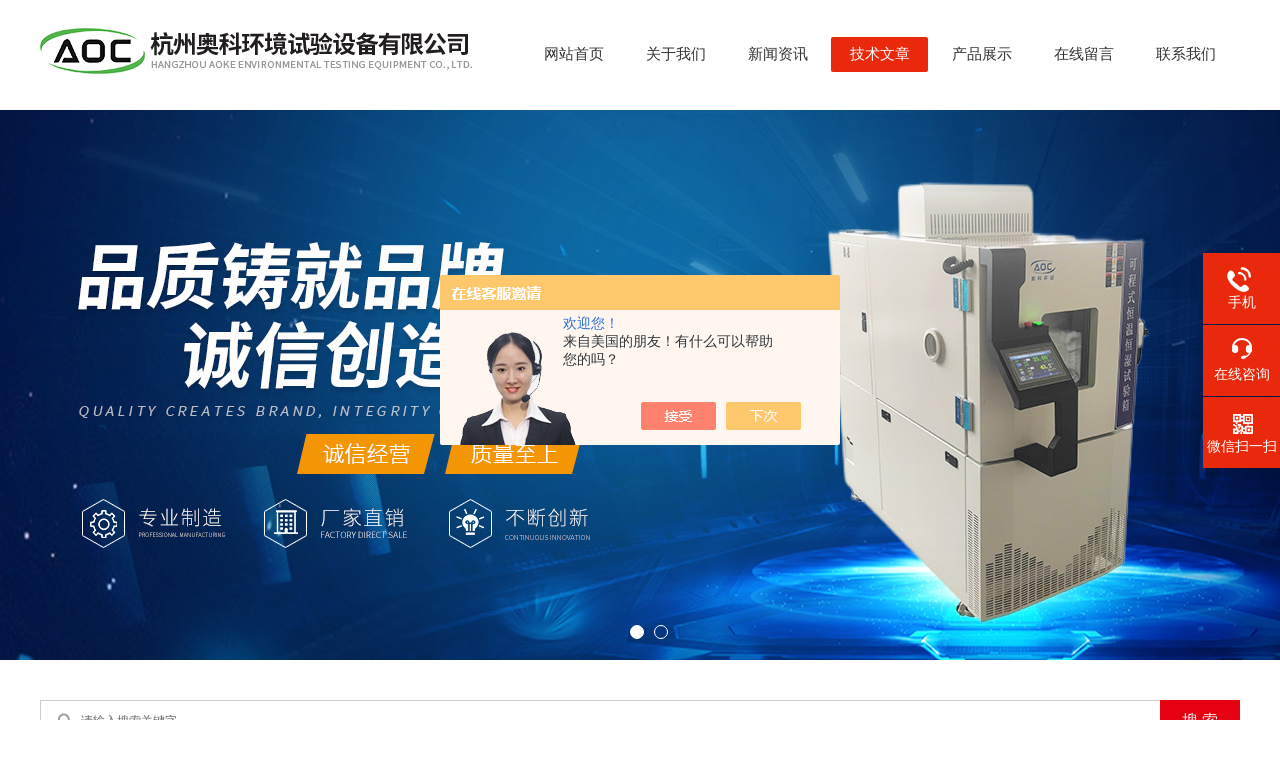

--- FILE ---
content_type: text/html; charset=utf-8
request_url: http://www.hzaoc.com/hzaoke123-Article-1047041/
body_size: 7672
content:
<!DOCTYPE html PUBLIC "-//W3C//DTD XHTML 1.0 Transitional//EN" "http://www.w3.org/TR/xhtml1/DTD/xhtml1-transitional.dtd">
<html xmlns="http://www.w3.org/1999/xhtml">
<head>
<meta http-equiv="Content-Type" content="text/html; charset=utf-8" />
<meta http-equiv="x-ua-compatible" content="ie=edge,chrome=1">
<title>用氙灯老化试验箱模拟全阳光光谱试验-杭州奥科环境试验设备有限公司</title>


<link rel="stylesheet" type="text/css" href="/Skins/180405/css/style.css"  />
<script type="text/javascript" src="/Skins/180405/js/jquery.pack.js"></script>  
<script type="text/javascript" src="/Skins/180405/js/jquery.SuperSlide.js"></script>
<!--导航当前状态 JS-->
<script language="javascript" type="text/javascript"> 
	var nav= '4';
</script>
<!--导航当前状态 JS END-->
<script type="application/ld+json">
{
"@context": "https://ziyuan.baidu.com/contexts/cambrian.jsonld",
"@id": "http://www.hzaoc.com/hzaoke123-Article-1047041/",
"title": "用氙灯老化试验箱模拟全阳光光谱试验",
"pubDate": "2016-10-25T09:11:09",
"upDate": "2016-10-25T09:11:09"
    }</script>
<script language="javaScript" src="/js/JSChat.js"></script><script language="javaScript">function ChatBoxClickGXH() { DoChatBoxClickGXH('https://chat.chem17.com',163712) }</script><script>!window.jQuery && document.write('<script src="https://public.mtnets.com/Plugins/jQuery/2.2.4/jquery-2.2.4.min.js" integrity="sha384-rY/jv8mMhqDabXSo+UCggqKtdmBfd3qC2/KvyTDNQ6PcUJXaxK1tMepoQda4g5vB" crossorigin="anonymous">'+'</scr'+'ipt>');</script><script type="text/javascript" src="https://chat.chem17.com/chat/KFCenterBox/180405"></script><script type="text/javascript" src="https://chat.chem17.com/chat/KFLeftBox/180405"></script><script>
(function(){
var bp = document.createElement('script');
var curProtocol = window.location.protocol.split(':')[0];
if (curProtocol === 'https') {
bp.src = 'https://zz.bdstatic.com/linksubmit/push.js';
}
else {
bp.src = 'http://push.zhanzhang.baidu.com/push.js';
}
var s = document.getElementsByTagName("script")[0];
s.parentNode.insertBefore(bp, s);
})();
</script>
</head>
<body>
<div id="header">
  <div class="logo fl"><a href="/"><img src="/skins/180405/images/logo.png" alt="杭州奥科环境试验设备有限公司" /></a></div>
  <div id="menu" class="fr">
    <ul id="nav">
      <li id="navId1"><a href="/">网站首页</a></li>
      <li id="navId2"><a href="/aboutus.html">关于我们</a></li>
      <li id="navId3"><a href="/news.html">新闻资讯</a></li>
      <li id="navId4"><a href="/article.html">技术文章</a></li>
      <li id="navId5"><a href="/products.html">产品展示</a> </li>
      <li id="navId6"><a href="/order.html">在线留言</a></li>
      <li id="navId7"><a href="/contact.html">联系我们</a></li>
    </ul>
  </div>
</div>
<script language="javascript" type="text/javascript">
try {
  document.getElementById("navId" + nav).className = "cur";
}
catch (e) {}
</script>

<div id="banner_big" class="clearfix">
  <div class="picBtnLeft"> 
    <!-- 数字按钮-->
    <div class="hd">
      <ul>
        <li></li>
        <li></li>
      </ul>
    </div>
    <div class="bd">
      <ul>
        <li>
          <div class="bg"></div>
          <div class="pic"><a href="/"><img src="/skins/180405/images/banner1.jpg"/></a></div>
          <div class="title"><a></a></div>
        </li>
        <li>
          <div class="bg"></div>
          <div class="pic"><a href="/"><img src="/skins/180405/images/banner2.jpg"/></a></div>
          <div class="title"><a></a></div>
        </li>
      </ul>
    </div>
  </div>
  <script type="text/javascript">jQuery("#banner_big .picBtnLeft").slide({ mainCell:".bd ul",autoPlay:false });</script> 
</div>
<div class="sousuo">
  <form id="form1" name="tk"  method="post" onsubmit="return checkFrom(this);" action="/products.html">
    <input name="" type="submit" class="ss_an" value="搜 索"/>
    <input type="text" name="keyword" class="ss_input" onfocus="if (value =='请输入搜索关键字'){value =''}" onblur="if (value =='')" value="请输入搜索关键字" />
  </form>
</div>

<script src="https://www.chem17.com/mystat.aspx?u=hzaoke123"></script>
<div id="contant">
  <div class="list_box"> 
    <div class="lift_zuo cl">
<div class="">  
        <div class="n_pro_list">
            <div class="proL">
            <div class="ttl">产品目录<img src="/Skins/180405/images/down.png" onclick="test(this)"></div>
            <ul class="yjk" id="div2">

                <li class="yj"><a href="/hzaoke123-ParentList-472002/" class="yja">高低温试验箱</a><a style="cursor:Hand" onclick="showsubmenu('高低温试验箱')" class="dj">点击</a>
                <div id="submenu_高低温试验箱" style="display:none">
                <ul>
    
                <li><a href="/hzaoke123-SonList-472022/">高温试验箱</a></li>

                <li><a href="/hzaoke123-SonList-472023/">低温试验箱</a></li>

                <li><a href="/hzaoke123-SonList-472024/">高低温试验箱</a></li>

                <li><a href="/hzaoke123-SonList-472025/">高低温交变试验箱</a></li>
	
                </ul>
                </div>
                </li> 
  
                <li class="yj"><a href="/hzaoke123-ParentList-974706/" class="yja">高低温湿热试验箱</a><a style="cursor:Hand" onclick="showsubmenu('高低温湿热试验箱')" class="dj">点击</a>
                <div id="submenu_高低温湿热试验箱" style="display:none">
                <ul>
    
                <li><a href="/hzaoke123-SonList-974707/">高低温交变湿热试验箱</a></li>

                <li><a href="/hzaoke123-SonList-974709/">高低温湿热试验箱</a></li>
	
                </ul>
                </div>
                </li> 
  
                <li class="yj"><a href="/hzaoke123-ParentList-472007/" class="yja">恒温恒湿试验箱</a><a style="cursor:Hand" onclick="showsubmenu('恒温恒湿试验箱')" class="dj">点击</a>
                <div id="submenu_恒温恒湿试验箱" style="display:none">
                <ul>
    
                <li><a href="/hzaoke123-SonList-2498193/">三综合温湿度振动试验箱</a></li>

                <li><a href="/hzaoke123-SonList-974711/">可程式恒温恒温试验箱</a></li>

                <li><a href="/hzaoke123-SonList-472048/">恒温恒湿试验箱</a></li>

                <li><a href="/hzaoke123-SonList-1845358/">潮态箱试验箱</a></li>

                <li><a href="/hzaoke123-SonList-1978518/">低浓度颗粒物恒温恒湿称重系统</a></li>
	
                </ul>
                </div>
                </li> 
  
                <li class="yj"><a href="/hzaoke123-ParentList-472169/" class="yja">温度冲击试验箱</a><a style="cursor:Hand" onclick="showsubmenu('温度冲击试验箱')" class="dj">点击</a>
                <div id="submenu_温度冲击试验箱" style="display:none">
                <ul>
    
                <li><a href="/hzaoke123-SonList-472240/">二箱式温度冲击试验箱</a></li>

                <li><a href="/hzaoke123-SonList-472242/">三箱式温度冲击试验箱</a></li>
	
                </ul>
                </div>
                </li> 
  
                <li class="yj"><a href="/hzaoke123-ParentList-1921974/" class="yja">恒温试验箱</a><a style="cursor:Hand" onclick="showsubmenu('恒温试验箱')" class="dj">点击</a>
                <div id="submenu_恒温试验箱" style="display:none">
                <ul>
    
                <li><a href="/hzaoke123-SonList-1921978/">双系统恒温试验箱</a></li>
	
                </ul>
                </div>
                </li> 
  
                <li class="yj"><a href="/hzaoke123-ParentList-1141639/" class="yja">防锈油脂湿热试验箱</a><a style="cursor:Hand" onclick="showsubmenu('防锈油脂湿热试验箱')" class="dj">点击</a>
                <div id="submenu_防锈油脂湿热试验箱" style="display:none">
                <ul>
    
                <li><a href="/hzaoke123-SonList-1159346/">防锈油脂湿热试验箱</a></li>
	
                </ul>
                </div>
                </li> 
  
                <li class="yj"><a href="/hzaoke123-ParentList-1345130/" class="yja">冰水冲击试验箱</a><a style="cursor:Hand" onclick="showsubmenu('冰水冲击试验箱')" class="dj">点击</a>
                <div id="submenu_冰水冲击试验箱" style="display:none">
                <ul>
    
                <li><a href="/hzaoke123-SonList-1345131/">冰水冲击试验箱</a></li>
	
                </ul>
                </div>
                </li> 
  
                <li class="yj"><a href="/hzaoke123-ParentList-472168/" class="yja">老化试验箱</a><a style="cursor:Hand" onclick="showsubmenu('老化试验箱')" class="dj">点击</a>
                <div id="submenu_老化试验箱" style="display:none">
                <ul>
    
                <li><a href="/hzaoke123-SonList-2496993/">臭氧老化试验箱1</a></li>

                <li><a href="/hzaoke123-SonList-2498190/">高压加速老化试验箱</a></li>

                <li><a href="/hzaoke123-SonList-472234/">换气老化试验箱</a></li>

                <li><a href="/hzaoke123-SonList-472235/">热空气老化试验箱</a></li>
	
                </ul>
                </div>
                </li> 
  
                <li class="yj"><a href="/hzaoke123-ParentList-472295/" class="yja">电热恒温鼓风干燥箱</a><a style="cursor:Hand" onclick="showsubmenu('电热恒温鼓风干燥箱')" class="dj">点击</a>
                <div id="submenu_电热恒温鼓风干燥箱" style="display:none">
                <ul>
    
                <li><a href="/hzaoke123-SonList-472298/">台式电热恒温鼓风干燥箱</a></li>

                <li><a href="/hzaoke123-SonList-472297/">立式电热恒温鼓风干燥箱</a></li>

                <li><a href="/hzaoke123-SonList-472299/">精密鼓风干燥箱</a></li>

                <li><a href="/hzaoke123-SonList-1951030/">安全帽高温预处理箱</a></li>
	
                </ul>
                </div>
                </li> 
  
                <li class="yj"><a href="/hzaoke123-ParentList-510863/" class="yja">干烤灭菌器</a><a style="cursor:Hand" onclick="showsubmenu('干烤灭菌器')" class="dj">点击</a>
                <div id="submenu_干烤灭菌器" style="display:none">
                <ul>
    
                <li><a href="/hzaoke123-SonList-510864/">干烤灭菌器（热空气消毒箱）</a></li>
	
                </ul>
                </div>
                </li> 
  
                <li class="yj"><a href="/hzaoke123-ParentList-472307/" class="yja">箱式电阻炉</a><a style="cursor:Hand" onclick="showsubmenu('箱式电阻炉')" class="dj">点击</a>
                <div id="submenu_箱式电阻炉" style="display:none">
                <ul>
    
                <li><a href="/hzaoke123-SonList-472308/">数显型箱式电阻炉</a></li>

                <li><a href="/hzaoke123-SonList-472309/">一体式箱式电阻炉</a></li>
	
                </ul>
                </div>
                </li> 
  
                <li class="yj"><a href="/hzaoke123-ParentList-472011/" class="yja">盐雾腐蚀试验箱</a><a style="cursor:Hand" onclick="showsubmenu('盐雾腐蚀试验箱')" class="dj">点击</a>
                <div id="submenu_盐雾腐蚀试验箱" style="display:none">
                <ul>
    
                <li><a href="/hzaoke123-SonList-1984257/">盐雾发生装置</a></li>

                <li><a href="/hzaoke123-SonList-472163/">数显盐雾腐蚀试验箱</a></li>

                <li><a href="/hzaoke123-SonList-487105/">交变盐雾腐蚀试验箱</a></li>

                <li><a href="/hzaoke123-SonList-969227/">智能盐雾腐蚀试验箱</a></li>
	
                </ul>
                </div>
                </li> 
  
                <li class="yj"><a href="/hzaoke123-ParentList-974667/" class="yja">二氧化硫腐蚀试验箱</a><a style="cursor:Hand" onclick="showsubmenu('二氧化硫腐蚀试验箱')" class="dj">点击</a>
                <div id="submenu_二氧化硫腐蚀试验箱" style="display:none">
                <ul>
    
                <li><a href="/hzaoke123-SonList-974671/">低浓度二氧化硫腐蚀试验箱</a></li>

                <li><a href="/hzaoke123-SonList-974714/">高浓度二氧化硫腐蚀试验箱</a></li>
	
                </ul>
                </div>
                </li> 
  
                <li class="yj"><a href="/hzaoke123-ParentList-2105316/" class="yja">综合气体耐腐蚀试验箱</a><a style="cursor:Hand" onclick="showsubmenu('综合气体耐腐蚀试验箱')" class="dj">点击</a>
                <div id="submenu_综合气体耐腐蚀试验箱" style="display:none">
                <ul>
    
                <li><a href="/hzaoke123-SonList-2105376/">综合气体腐蚀测试箱</a></li>
	
                </ul>
                </div>
                </li> 
  
                <li class="yj"><a href="/hzaoke123-ParentList-472006/" class="yja">氙灯老化试验箱</a><a style="cursor:Hand" onclick="showsubmenu('氙灯老化试验箱')" class="dj">点击</a>
                <div id="submenu_氙灯老化试验箱" style="display:none">
                <ul>
    
                <li><a href="/hzaoke123-SonList-472044/">风冷氙灯老化试验箱</a></li>

                <li><a href="/hzaoke123-SonList-472045/">水冷氙灯老化试验箱</a></li>

                <li><a href="/hzaoke123-SonList-472046/">台式氙灯老化试验箱</a></li>
	
                </ul>
                </div>
                </li> 
  
                <li class="yj"><a href="/hzaoke123-ParentList-472005/" class="yja">紫外老化试验箱</a><a style="cursor:Hand" onclick="showsubmenu('紫外老化试验箱')" class="dj">点击</a>
                <div id="submenu_紫外老化试验箱" style="display:none">
                <ul>
    
                <li><a href="/hzaoke123-SonList-2317088/">阳光辐射试验装置</a></li>

                <li><a href="/hzaoke123-SonList-2317072/">紫外光加速老化试验机</a></li>

                <li><a href="/hzaoke123-SonList-1951017/">安全帽紫外线预处理箱</a></li>

                <li><a href="/hzaoke123-SonList-472041/">立式紫外老化试验箱</a></li>

                <li><a href="/hzaoke123-SonList-472042/">台式紫外老化试验箱</a></li>

                <li><a href="/hzaoke123-SonList-472043/">转鼓式紫外老化试验箱</a></li>

                <li><a href="/hzaoke123-SonList-974696/">紫外杀菌试验箱</a></li>
	
                </ul>
                </div>
                </li> 
  
                <li class="yj"><a href="/hzaoke123-ParentList-618678/" class="yja">耐辐照试验机</a><a style="cursor:Hand" onclick="showsubmenu('耐辐照试验机')" class="dj">点击</a>
                <div id="submenu_耐辐照试验机" style="display:none">
                <ul>
    
                <li><a href="/hzaoke123-SonList-619206/">耐辐照试验机</a></li>
	
                </ul>
                </div>
                </li> 
  
                <li class="yj"><a href="/hzaoke123-ParentList-472310/" class="yja">老化箱灯管</a><a style="cursor:Hand" onclick="showsubmenu('老化箱灯管')" class="dj">点击</a>
                <div id="submenu_老化箱灯管" style="display:none">
                <ul>
    
                <li><a href="/hzaoke123-SonList-472311/">紫外灯管</a></li>

                <li><a href="/hzaoke123-SonList-472312/">氙灯灯管</a></li>
	
                </ul>
                </div>
                </li> 
  
                <li class="yj"><a href="/hzaoke123-ParentList-2089063/" class="yja">高温紫外杀菌箱</a><a style="cursor:Hand" onclick="showsubmenu('高温紫外杀菌箱')" class="dj">点击</a>
                <div id="submenu_高温紫外杀菌箱" style="display:none">
                <ul>
    
                <li><a href="/hzaoke123-SonList-2089065/">高温紫外光灭菌箱</a></li>
	
                </ul>
                </div>
                </li> 
  
                <li class="yj"><a href="/hzaoke123-ParentList-472010/" class="yja">IP防尘防水试验设备</a><a style="cursor:Hand" onclick="showsubmenu('IP防尘防水试验设备')" class="dj">点击</a>
                <div id="submenu_IP防尘防水试验设备" style="display:none">
                <ul>
    
                <li><a href="/hzaoke123-SonList-472115/">箱式淋雨试验箱</a></li>

                <li><a href="/hzaoke123-SonList-472118/">手持式喷水试验装置</a></li>

                <li><a href="/hzaoke123-SonList-472123/">摆管淋雨试验装置</a></li>

                <li><a href="/hzaoke123-SonList-472124/">滴水试验装置</a></li>

                <li><a href="/hzaoke123-SonList-974652/">砂尘试验箱</a></li>

                <li><a href="/hzaoke123-SonList-974760/">喷水喷头</a></li>

                <li><a href="/hzaoke123-SonList-1033854/">浸水试验装置</a></li>

                <li><a href="/hzaoke123-SonList-1470402/">深水压力环境模拟试验机</a></li>
	
                </ul>
                </div>
                </li> 
  
                <li class="yj"><a href="/hzaoke123-ParentList-2044787/" class="yja">涤纶工业丝热收缩烘箱</a><a style="cursor:Hand" onclick="showsubmenu('涤纶工业丝热收缩烘箱')" class="dj">点击</a>
                <div id="submenu_涤纶工业丝热收缩烘箱" style="display:none">
                <ul>
    
                <li><a href="/hzaoke123-SonList-2044790/">工业丝热收缩烘箱</a></li>

                <li><a href="/hzaoke123-SonList-2044792/">涤纶工业丝热收缩实验箱</a></li>
	
                </ul>
                </div>
                </li> 
  
                <li class="yj"><a href="/hzaoke123-ParentList-2209657/" class="yja">沙尘试验系统</a><a style="cursor:Hand" onclick="showsubmenu('沙尘试验系统')" class="dj">点击</a>
                <div id="submenu_沙尘试验系统" style="display:none">
                <ul>
    
                <li><a href="/hzaoke123-SonList-2209658/">沙尘试验箱</a></li>
	
                </ul>
                </div>
                </li> 
  
                <li class="yj"><a href="/hzaoke123-ParentList-2007368/" class="yja">绝缘子湿热老化试验箱</a><a style="cursor:Hand" onclick="showsubmenu('绝缘子湿热老化试验箱')" class="dj">点击</a>
                <div id="submenu_绝缘子湿热老化试验箱" style="display:none">
                <ul>
    
                <li><a href="/hzaoke123-SonList-2287956/">绝缘材料老化检验装置</a></li>

                <li><a href="/hzaoke123-SonList-2007391/">绝缘子恒温恒湿试验箱</a></li>

                <li><a href="/hzaoke123-SonList-2007421/">绝缘子高低温交变湿热老化箱</a></li>
	
                </ul>
                </div>
                </li> 
  
                <li class="yj"><a href="/hzaoke123-ParentList-2007384/" class="yja">绝缘子热老化试验箱</a><a style="cursor:Hand" onclick="showsubmenu('绝缘子热老化试验箱')" class="dj">点击</a>
                <div id="submenu_绝缘子热老化试验箱" style="display:none">
                <ul>
    
                <li><a href="/hzaoke123-SonList-2010052/">绝缘子高温压力试验箱</a></li>
	
                </ul>
                </div>
                </li> 
  
                <li class="yj"><a href="/hzaoke123-ParentList-2067303/" class="yja">绝缘子热机械性能试验机</a><a style="cursor:Hand" onclick="showsubmenu('绝缘子热机械性能试验机')" class="dj">点击</a>
                <div id="submenu_绝缘子热机械性能试验机" style="display:none">
                <ul>
    
                <li><a href="/hzaoke123-SonList-2067304/">绝缘子热机械性能试验箱</a></li>
	
                </ul>
                </div>
                </li> 
  
                <li class="yj"><a href="/hzaoke123-ParentList-2074121/" class="yja">绝缘子热震试验箱</a><a style="cursor:Hand" onclick="showsubmenu('绝缘子热震试验箱')" class="dj">点击</a>
                <div id="submenu_绝缘子热震试验箱" style="display:none">
                <ul>
    
                <li><a href="/hzaoke123-SonList-2074592/">绝缘子热震试验机</a></li>
	
                </ul>
                </div>
                </li> 
  
                <li class="yj"><a href="/hzaoke123-ParentList-1869983/" class="yja">走字老化箱</a><a style="cursor:Hand" onclick="showsubmenu('走字老化箱')" class="dj">点击</a>
                <div id="submenu_走字老化箱" style="display:none">
                <ul>
    
                <li><a href="/hzaoke123-SonList-1869986/">电能表走字老化箱（ 80表位）</a></li>

                <li><a href="/hzaoke123-SonList-1869989/">电能表走字老化箱（64表位）</a></li>
	
                </ul>
                </div>
                </li> 
  
                <li class="yj"><a href="/hzaoke123-ParentList-2102358/" class="yja">电能表耐久性测试系统</a><a style="cursor:Hand" onclick="showsubmenu('电能表耐久性测试系统')" class="dj">点击</a>
                <div id="submenu_电能表耐久性测试系统" style="display:none">
                <ul>
    
                <li><a href="/hzaoke123-SonList-2308699/">电能表耐久性试验箱</a></li>

                <li><a href="/hzaoke123-SonList-2102360/">电能表稳定性试验装置</a></li>

                <li><a href="/hzaoke123-SonList-2102390/">电能表耐久性测试装置</a></li>
	
                </ul>
                </div>
                </li> 
  
                <li class="yj"><a href="/hzaoke123-ParentList-472300/" class="yja">真空干燥箱</a><a style="cursor:Hand" onclick="showsubmenu('真空干燥箱')" class="dj">点击</a>
                <div id="submenu_真空干燥箱" style="display:none">
                <ul>
    
                <li><a href="/hzaoke123-SonList-472301/">真空干燥箱</a></li>
	
                </ul>
                </div>
                </li> 
  
                <li class="yj"><a href="/hzaoke123-ParentList-1349744/" class="yja">老化房</a><a style="cursor:Hand" onclick="showsubmenu('老化房')" class="dj">点击</a>
                <div id="submenu_老化房" style="display:none">
                <ul>
    
                <li><a href="/hzaoke123-SonList-1349749/">高温老化房</a></li>

                <li><a href="/hzaoke123-SonList-1349750/">恒温老化房</a></li>
	
                </ul>
                </div>
                </li> 
  
                <li class="yj"><a href="/hzaoke123-ParentList-473197/" class="yja">大型试验室</a><a style="cursor:Hand" onclick="showsubmenu('大型试验室')" class="dj">点击</a>
                <div id="submenu_大型试验室" style="display:none">
                <ul>
    
                <li><a href="/hzaoke123-SonList-1856541/">汽车淋雨检测线</a></li>

                <li><a href="/hzaoke123-SonList-1856561/">淋雨试验室</a></li>

                <li><a href="/hzaoke123-SonList-1856566/">步入式淋雨（防水）房</a></li>

                <li><a href="/hzaoke123-SonList-1858628/">烧机房</a></li>

                <li><a href="/hzaoke123-SonList-1858631/">高温试验仓</a></li>

                <li><a href="/hzaoke123-SonList-1859501/">潮态房</a></li>

                <li><a href="/hzaoke123-SonList-1864155/">煲机房</a></li>

                <li><a href="/hzaoke123-SonList-1866972/">烘房</a></li>

                <li><a href="/hzaoke123-SonList-473198/">高低温试验室</a></li>

                <li><a href="/hzaoke123-SonList-473200/">高低温交变试验室</a></li>

                <li><a href="/hzaoke123-SonList-473202/">恒定湿热试验室</a></li>

                <li><a href="/hzaoke123-SonList-473204/">盐雾试验室</a></li>

                <li><a href="/hzaoke123-SonList-473206/">高温试验室</a></li>

                <li><a href="/hzaoke123-SonList-473208/">砂尘试验室</a></li>

                <li><a href="/hzaoke123-SonList-882059/">可编程恒温恒湿实验室</a></li>

                <li><a href="/hzaoke123-SonList-975147/">高温老化房</a></li>
	
                </ul>
                </div>
                </li> 
  
                <li class="yj"><a href="/hzaoke123-ParentList-1868169/" class="yja">混凝土快速冻融箱</a><a style="cursor:Hand" onclick="showsubmenu('混凝土快速冻融箱')" class="dj">点击</a>
                <div id="submenu_混凝土快速冻融箱" style="display:none">
                <ul>
    
                <li><a href="/hzaoke123-SonList-1868170/">混凝土快速冻融箱（10件）</a></li>

                <li><a href="/hzaoke123-SonList-1868172/">混凝土快速冻融箱（16件）</a></li>

                <li><a href="/hzaoke123-SonList-1868199/">水泥冻融箱/机</a></li>

                <li><a href="/hzaoke123-SonList-1868207/">混凝土冻融箱/机</a></li>
	
                </ul>
                </div>
                </li> 
  
                <li class="yj"><a href="/hzaoke123-ParentList-1078537/" class="yja">恒温水槽</a><a style="cursor:Hand" onclick="showsubmenu('恒温水槽')" class="dj">点击</a>
                <div id="submenu_恒温水槽" style="display:none">
                <ul>
    
                <li><a href="/hzaoke123-SonList-1780314/">盐浴槽</a></li>

                <li><a href="/hzaoke123-SonList-1078538/">高温水槽</a></li>

                <li><a href="/hzaoke123-SonList-1078539/">低温水槽</a></li>

                <li><a href="/hzaoke123-SonList-1078540/">高温油槽</a></li>
	
                </ul>
                </div>
                </li> 
  
                <li class="yj"><a href="/hzaoke123-ParentList-472004/" class="yja">振动试验台</a><a style="cursor:Hand" onclick="showsubmenu('振动试验台')" class="dj">点击</a>
                <div id="submenu_振动试验台" style="display:none">
                <ul>
    
                <li><a href="/hzaoke123-SonList-472029/">振动试验台分体机</a></li>

                <li><a href="/hzaoke123-SonList-472039/">全自动振动试验台一体机</a></li>

                <li><a href="/hzaoke123-SonList-907021/">振动试验台一体机</a></li>

                <li><a href="/hzaoke123-SonList-974715/">冲击试验台</a></li>

                <li><a href="/hzaoke123-SonList-1470280/">触摸屏振动试验台</a></li>
	
                </ul>
                </div>
                </li> 
  
                <li class="yj"><a href="/hzaoke123-ParentList-1850257/" class="yja">盐浴槽</a><a style="cursor:Hand" onclick="showsubmenu('盐浴槽')" class="dj">点击</a>
                <div id="submenu_盐浴槽" style="display:none">
                <ul>
    
                <li><a href="/hzaoke123-SonList-1850298/">漆膜耐腐蚀盐浴槽</a></li>

                <li><a href="/hzaoke123-SonList-1850290/">氯化钠水溶液试验槽</a></li>

                <li><a href="/hzaoke123-SonList-1850267/">盐液恒温试验槽</a></li>

                <li><a href="/hzaoke123-SonList-1850261/">盐浴槽</a></li>
	
                </ul>
                </div>
                </li> 
  
                <li class="yj"><a href="/hzaoke123-ParentList-511186/" class="yja">电热恒温水浴锅</a><a style="cursor:Hand" onclick="showsubmenu('电热恒温水浴锅')" class="dj">点击</a>
                <div id="submenu_电热恒温水浴锅" style="display:none">
                <ul>
    
                <li><a href="/hzaoke123-SonList-511195/">电热恒温水浴锅</a></li>
	
                </ul>
                </div>
                </li> 
  
                <li class="yj"><a href="/hzaoke123-ParentList-511185/" class="yja">培养箱</a><a style="cursor:Hand" onclick="showsubmenu('培养箱')" class="dj">点击</a>
                <div id="submenu_培养箱" style="display:none">
                <ul>
    
                <li><a href="/hzaoke123-SonList-511196/">生化培养箱</a></li>

                <li><a href="/hzaoke123-SonList-974663/">二氧化碳培养箱</a></li>

                <li><a href="/hzaoke123-SonList-1309586/">霉菌培养箱</a></li>

                <li><a href="/hzaoke123-SonList-1313387/">细菌培养箱</a></li>

                <li><a href="/hzaoke123-SonList-1313936/">光照培养箱</a></li>

                <li><a href="/hzaoke123-SonList-1314956/">隔水式恒温培养箱</a></li>

                <li><a href="/hzaoke123-SonList-1316021/">种子培养箱</a></li>

                <li><a href="/hzaoke123-SonList-1316770/">电热恒温培养箱</a></li>
	
                </ul>
                </div>
                </li> 
  
                <li class="yj"><a href="/hzaoke123-ParentList-2316784/" class="yja">IPX8压力浸水试验机</a><a style="cursor:Hand" onclick="showsubmenu('IPX8压力浸水试验机')" class="dj">点击</a>
                <div id="submenu_IPX8压力浸水试验机" style="display:none">
                <ul>
    
                <li><a href="/hzaoke123-SonList-2316785/">IPX8压力浸水试验箱</a></li>
	
                </ul>
                </div>
                </li> 
  
                <li class="yj"><a href="/hzaoke123-ParentList-2326765/" class="yja">气密性检测仪</a><a style="cursor:Hand" onclick="showsubmenu('气密性检测仪')" class="dj">点击</a>
                <div id="submenu_气密性检测仪" style="display:none">
                <ul>
    
                <li><a href="/hzaoke123-SonList-2326767/">气密性测试仪</a></li>
	
                </ul>
                </div>
                </li> 
  
                <li class="yj"><a href="/hzaoke123-ParentList-2564929/" class="yja">尼龙增湿箱</a><a style="cursor:Hand" onclick="showsubmenu('尼龙增湿箱')" class="dj">点击</a>
                <div id="submenu_尼龙增湿箱" style="display:none">
                <ul>
    
                <li><a href="/hzaoke123-SonList-2599131/">尼龙调湿箱</a></li>
	
                </ul>
                </div>
                </li> 
  
                <li class="yj"><a href="/hzaoke123-ParentList-2593108/" class="yja">超声波清洗机</a><a style="cursor:Hand" onclick="showsubmenu('超声波清洗机')" class="dj">点击</a>
                <div id="submenu_超声波清洗机" style="display:none">
                <ul>
    
                <li><a href="/hzaoke123-SonList-2599132/">超声波清洗器</a></li>
	
                </ul>
                </div>
                </li> 
   	
            </ul> 
        </div>
            
     
        </div>
		</div>
    </div>
    <div class="list_right">
        	 <div class="box_bt">
        	     	<div class="box_right_title">技术文章</div>
          <div class="bt_text_y"><span><a href="/">首页</a> > <a href="/article.html">技术文章</a> > 用氙灯老化试验箱模拟全阳光光谱试验</span></div>
          </div>
			        <div class="pro_photo">
       	  <div><h1>用氙灯老化试验箱模拟全阳光光谱试验</h1></div>
           <div class="pro_details_tongji">
  　更新时间：2016-10-25　点击量：<span id="Click">3754</span>
         </div>
          <div class="n_con" id="c_detail_wrap">
          <p><span style="font-size:16px"><span style="font-family:宋体"><strong>氙灯老化试验箱</strong>使用能模拟全阳光光谱的氙弧灯来再现不同条件下存在的破坏性光波。本设备可以为科研、产品开发和质量控制提供相应的条件模拟和加速试验。</span></span></p><p><span style="font-family:宋体; font-size:16px; line-height:1.6em">氙灯老化试验箱可用于新材料的选择，改进现有材料或评估材料组成变化后耐用性的变化等试验。氙灯老化试验箱可以很好的模拟在不同条件条件内，材料曝露在阳光下所产生的变化。设备通过将材料曝露在紫外线(UV)，可见光和红外光下，对材料的耐光性进行测定。</span></p><p><span style="font-size:16px"><span style="font-family:宋体">氙灯老化试验箱使用经过过滤处置的氙弧灯来产生与阳光具有大吻合性的全阳光光谱。使用合理过滤处置的氙弧灯是测试产品对直接光照中或透过玻璃的阳光中的较长波长段紫外线和可见光的敏感度的佳方式。当你将产品曝露在室外的直接阳光下时，一天当中产品经历大光强度照射的时间也就是几小时。即使是这样，严重的曝晒也只发生在夏季中炎热的几周内。</span></span></p> 
          </div>
        </div>


         <div class="cl"></div>
        <div class="ye"> 
        上一条：<a href="/hzaoke123-Article-1048604/">紫外光耐气候老化试验箱灯管的选择</a><br />下一条：<a href="/hzaoke123-Article-1045847/">跌落试验机的设计原理</a>
        </div>
        </div>
  </div>
</div>
<div class="clearfix"></div>
<div class="sy_footer clearfix">
  <div class="sy_foot_inner">
    <dl class="sy_footer_contact">
      <dt><span>联系我们</span></dt>
      <dd>
        <ul>
          <li>杭州市临平区恒毅街10号 </li>
          <li>0571-81110661</li>
          <li>aoke@hzaoc.com</li>
        </ul>
      </dd>
    </dl>
    <dl class="sy_footer_fwbz">
      <dt><span>服务保障</span></dt>
      <dd><p>良好的沟通和与客户建立互相信任的关系是提供良好的客户服务的关键。在与客户的沟通中，对客户保持热情和友好的态度是非常重要的。客户需要与我们交流，当客户找到我们时，是希望得到重视，得到帮助和解决问题。</p>
      </dd>
    </dl>
    <dl class="sy_footer_attention">
      <dt><span>关注我们</span></dt>
      <dd> <img src="/skins/180405/images/foot_ewm.jpg"> </dd>
    </dl>
    <div id="clear"></div>
  </div>
</div>
<div class="sy_foot_bottom">
  <div class="sy_foot_inner">
    <div class="foot_nav fr">技术支持：<a href="https://www.chem17.com" target="_blank" rel="nofollow">化工仪器网</a>&nbsp;&nbsp;&nbsp;<a href="/sitemap.xml" title="sitemap.xml">sitemap.xml</a>&nbsp;&nbsp;&nbsp;<a href="https://www.chem17.com/login" target="_blank" rel="nofollow">管理登陆</a></div>
    <div class="foot_text fl"> &copy;2026 版权所有：杭州奥科环境试验设备有限公司&nbsp;&nbsp;&nbsp;备案号：<a target="_blank" href="http://beian.miit.gov.cn/" rel="nofollow">浙ICP备11001693号-1</a> </div>
  </div>
</div>


<!--右侧漂浮 begin-->
<div class="client-2"> 
    <ul id="client-2">  
      <li class="my-kefu-tel"> 
       <div class="my-kefu-tel-main"> 
        <div class="my-kefu-left"><i></i><p>手机</p></div> 
        <div class="my-kefu-tel-right">15957190121</div> 
       </div>
      </li> 
      <li class="my-kefu-liuyan"> 
       <div class="my-kefu-main"> 
        <div class="my-kefu-left"><a href="#" onclick="ChatBoxClickGXH()"   target="_self" title="在线咨询"><i></i><p>在线咨询</p></a></div> 
        <div class="my-kefu-right"></div> 
       </div>
      </li> 
      <li class="my-kefu-weixin"> 
       <div class="my-kefu-main"> 
        <div class="my-kefu-left"><i></i><p> 微信扫一扫 </p> </div> 
        <div class="my-kefu-right"> </div> 
        <div class="my-kefu-weixin-pic"><img src="/skins/180405/images/foot_ewm.jpg"> </div> 
       </div>
      </li> 
      <li class="my-kefu-ftop"> 
       <div class="my-kefu-main"> 
        <div class="my-kefu-left"><a href="javascript:;"><i></i><p>返回顶部</p></a> </div> 
        <div class="my-kefu-right"> </div> 
       </div>
      </li> 
    </ul> 
</div>
<!--右侧漂浮 end-->



<script type="text/javascript" src="/Skins/180405/js/qq.js"></script>  
<script type="text/javascript" src="/Skins/180405/js/pt_js.js"></script> <div style="width:300px;margin:0 auto; padding:20px 0;"> <a target="_blank" href="http://www.beian.gov.cn/portal/registerSystemInfo?recordcode=33011002011066" style="display:inline-block;text-decoration:none;height:20px;line-height:20px;"><img src="http://www.beian.gov.cn/file/ghs.png" style="float:left;"/><p style="float:left;height:20px;line-height:20px;margin: 0px 0px 0px 5px; color:#939393;">浙公网安备 33011002011066号</p></a> </div>

 <script type='text/javascript' src='/js/VideoIfrmeReload.js?v=001'></script>
  
</html>
</body>